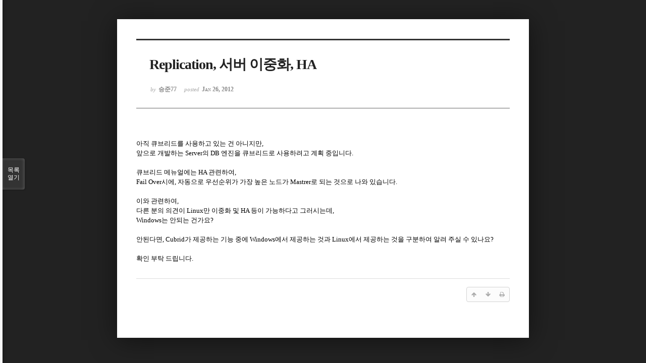

--- FILE ---
content_type: text/html; charset=UTF-8
request_url: https://www.cubrid.com/index.php?mid=qna&page=142&sort_index=title&order_type=desc&document_srl=3800450&listStyle=viewer
body_size: 5947
content:
<!DOCTYPE html>
<html lang="ko">
<head>
<!-- META -->
<meta charset="utf-8">
<meta name="Generator" content="XpressEngine">
<meta http-equiv="X-UA-Compatible" content="IE=edge">
<!-- TITLE -->
<title>CUBRID | Q&amp;A - Replication, 서버 이중화, HA</title>
<!-- CSS -->
<link rel="stylesheet" href="/common/css/xe.css" />
<link rel="stylesheet" href="/common/js/plugins/ui/jquery-ui.min.css?20250116060827" />
<link rel="stylesheet" href="https://maxcdn.bootstrapcdn.com/font-awesome/4.2.0/css/font-awesome.min.css" />
<link rel="stylesheet" href="/modules/board/skins/sketchbook5/css/board.css?20200713044502" />
<!--[if lt IE 9]><link rel="stylesheet" href="/modules/board/skins/sketchbook5/css/ie8.css?20170729171906" />
<![endif]--><link rel="stylesheet" href="/modules/board/skins/sketchbook5/css/print.css?20170729171906" media="print" />
<link rel="stylesheet" href="/modules/board/skins/sketchbook5/css/jquery.mCustomScrollbar.css?20170729171906" />
<link rel="stylesheet" href="/modules/editor/styles/ckeditor_light/style.css?20250116060827" />
<!-- JS -->
<script>
var current_url = "https://www.cubrid.com/?mid=qna&page=142&sort_index=title&order_type=desc&document_srl=3800450&listStyle=viewer";
var request_uri = "https://www.cubrid.com/";
var current_mid = "qna";
var waiting_message = "서버에 요청 중입니다. 잠시만 기다려주세요.";
var ssl_actions = new Array();
var default_url = "http://www.cubrid.com/";
var http_port = 80;var https_port = 443;var enforce_ssl = true;</script>
<!--[if lt IE 9]><script src="/common/js/jquery-1.x.js?20250116060827"></script>
<![endif]--><!--[if gte IE 9]><!--><script src="/common/js/jquery.js?20250116060827"></script>
<!--<![endif]--><script src="/common/js/modernizr.js?20250116060827"></script>
<script src="/common/js/x.js?20250116060827"></script>
<script src="/common/js/URI.js?20250116060827"></script>
<script src="/common/js/blankshield.min.js?20250116060827"></script>
<script src="/common/js/common.js?20250116060827"></script>
<script src="/common/js/js_app.js?20250116060827"></script>
<script src="/common/js/xml2json.js?20250116060827"></script>
<script src="/common/js/xml_handler.js?20250116060827"></script>
<script src="/common/js/xml_js_filter.js?20250116060827"></script>
<script src="/modules/board/tpl/js/board.js?20250116060826"></script>
<!-- RSS -->
<!-- ICON -->
<link rel="shortcut icon" href="https://www.cubrid.com/files/attach/xeicon/favicon.ico" /><link rel="apple-touch-icon" href="https://www.cubrid.com/files/attach/xeicon/mobicon.png" />
<!-- Global site tag (gtag.js) - Google Analytics -->
<script async src="https://www.googletagmanager.com/gtag/js?id=UA-108822134-1"></script>
<script>
  window.dataLayer = window.dataLayer || [];
  function gtag(){dataLayer.push(arguments);}
  gtag('js', new Date());

  gtag('config', 'UA-108822134-1');
</script>

<!-- Google Tag Manager -->
<script>(function(w,d,s,l,i){w[l]=w[l]||[];w[l].push({'gtm.start':
new Date().getTime(),event:'gtm.js'});var f=d.getElementsByTagName(s)[0],
j=d.createElement(s),dl=l!='dataLayer'?'&l='+l:'';j.async=true;j.src=
'https://www.googletagmanager.com/gtm.js?id='+i+dl;f.parentNode.insertBefore(j,f);
})(window,document,'script','dataLayer','GTM-WG9JGSC');</script>
<!-- End Google Tag Manager -->
<script src="https://kit.fontawesome.com/36c148352c.js" crossorigin="anonymous"></script>
<meta name="viewport" content="width=device-width, initial-scale=1, minimum-scale=1, maximum-scale=1, user-scalable=yes, target-densitydpi=medium-dpi" />
<style> .xe_content { font-family:"나눔고딕";font-size:13px; }</style>
<link rel="canonical" href="https://www.cubrid.com/qna/3800450" />
<meta name="description" content="아직 큐브리드를 사용하고 있는 건 아니지만,앞으로 개발하는 Server의 DB 엔진을 큐브리드로 사용하려고 계획 중입니다. 큐브리드 메뉴얼에는 HA 관련하여,Fail Over시에, 자동으로 우선순위가 가장 높은 노드가 Mastrer로 되는 것으로 나와 있습니다. 이와 관련하여, 다른 분의 의견이 Linux만 이중화 및 HA 등이 가능하다고 그러시는데,Windows는 안되는 건가요? 안된다면, Cubrid가 제공하는 기능 중에 Windo..." />
<meta property="og:locale" content="ko_KR" />
<meta property="og:type" content="article" />
<meta property="og:url" content="https://www.cubrid.com/qna/3800450" />
<meta property="og:title" content="CUBRID | Q&amp;amp;A - Replication, 서버 이중화, HA" />
<meta property="og:description" content="아직 큐브리드를 사용하고 있는 건 아니지만,앞으로 개발하는 Server의 DB 엔진을 큐브리드로 사용하려고 계획 중입니다. 큐브리드 메뉴얼에는 HA 관련하여,Fail Over시에, 자동으로 우선순위가 가장 높은 노드가 Mastrer로 되는 것으로 나와 있습니다. 이와 관련하여, 다른 분의 의견이 Linux만 이중화 및 HA 등이 가능하다고 그러시는데,Windows는 안되는 건가요? 안된다면, Cubrid가 제공하는 기능 중에 Windo..." />
<meta property="article:published_time" content="2012-01-26T23:06:37+00:00" />
<meta property="article:modified_time" content="2012-01-27T22:59:56+00:00" />
<style data-id="bdCss">
.bd em,.bd .color{color:#333333;}
.bd .shadow{text-shadow:1px 1px 1px ;}
.bd .bolder{color:#333333;text-shadow:2px 2px 4px ;}
.bd .bg_color{background-color:#333333;}
.bd .bg_f_color{background-color:#333333;background:-webkit-linear-gradient(#FFF -50%,#333333 50%);background:linear-gradient(to bottom,#FFF -50%,#333333 50%);}
.bd .border_color{border-color:#333333;}
.bd .bx_shadow{box-shadow:0 0 2px ;}
.viewer_with.on:before{background-color:#333333;box-shadow:0 0 2px #333333;}
.bd_zine.zine li:first-child,.bd_tb_lst.common_notice tr:first-child td{margin-top:2px;border-top:1px solid #DDD}
.bd_zine .info b,.bd_zine .info a{color:;}
.bd_zine.card h3{color:#333333;}
</style>
<style>
body,input,textarea,select,button,table{font-family:;}
#viewer .rd_trb,#viewer #trackback{display:none}
</style><script>
//<![CDATA[
xe.current_lang = "ko";
xe.cmd_find = "찾기";
xe.cmd_cancel = "취소";
xe.cmd_confirm = "확인";
xe.msg_no_root = "루트는 선택 할 수 없습니다.";
xe.msg_no_shortcut = "바로가기는 선택 할 수 없습니다.";
xe.msg_select_menu = "대상 메뉴 선택";
//]]>
</script>
</head>
<body class="viewer_blk">
<!--#JSPLUGIN:ui--><script>//<![CDATA[
var lang_type = "ko";
var bdLogin = "로그인 하시겠습니까?@https://www.cubrid.com/index.php?mid=qna&page=142&sort_index=title&order_type=desc&document_srl=3800450&listStyle=viewer&act=dispMemberLoginForm";
jQuery(function($){
	board('#bd_3790699_3800450');
});
//]]></script>

<div id="viewer" class="white viewer_style rd_nav_blk">
	<div id="bd_3790699_3800450" class="bd clear   hover_effect" data-default_style="viewer" data-bdFilesType="" data-bdNavSide="N" style="max-width:px">
		<div id="rd_ie" class="ie8_only"><i class="tl"></i><i class="tc"></i><i class="tr"></i><i class="ml"></i><i class="mr"></i><i class="bl"></i><i class="bc"></i><i class="br"></i></div>
		<div class="rd rd_nav_style2 clear" style="padding:;" data-docSrl="3800450">
	
	<div class="rd_hd clear" style="">
		
				
		<div class="blog v" style="text-align:;;">
			<div class="top_area ngeb np_18px" style="text-align:">
															</div>
			<h1 class="font ngeb" style=";-webkit-animation-name:rd_h1_v;-moz-animation-name:rd_h1_v;animation-name:rd_h1_v;">Replication, 서버 이중화, HA</h1>						<div class="btm_area ngeb np_18px" style="text-align:"> 
								<span><small>by </small><b>승준77</b></span>				<span title="2012.01.26 23:06"><small>posted </small><b class="date">Jan 26, 2012</b></span>															</div>
		</div>		
				
				
				
				
				<div class="rd_nav_side" style="display:none;">
			<div class="rd_nav img_tx fr m_btn_wrp">
		<div class="help bubble left m_no">
		<a class="text" href="#" onclick="jQuery(this).next().fadeToggle();return false;">?</a>
		<div class="wrp">
			<div class="speech">
				<h4>단축키</h4>
				<p><strong><i class="fa fa-long-arrow-left"></i><span class="blind">Prev</span></strong>이전 문서</p>
				<p><strong><i class="fa fa-long-arrow-right"></i><span class="blind">Next</span></strong>다음 문서</p>
				<p><strong>ESC</strong>닫기</p>			</div>
			<i class="edge"></i>
			<i class="ie8_only bl"></i><i class="ie8_only br"></i>
		</div>
	</div>	<a class="tg_btn2 bubble m_no" href="#" data-href=".bd_font_select" title="글꼴 선택"><strong>가</strong><i class="arrow down"></i></a>	<a class="font_plus bubble" href="#" title="크게"><i class="fa fa-search-plus"></i><b class="tx">크게</b></a>
	<a class="font_minus bubble" href="#" title="작게"><i class="fa fa-search-minus"></i><b class="tx">작게</b></a>
			<a class="back_to bubble m_no" href="#bd_3790699_3800450" title="위로"><i class="fa fa-arrow-up"></i><b class="tx">위로</b></a>
	<a class="back_to bubble m_no" href="#rd_end_3800450" title="(목록) 아래로"><i class="fa fa-arrow-down"></i><b class="tx">아래로</b></a>
	<a class="comment back_to bubble if_viewer m_no" href="#3800450_comment" title="댓글로 가기"><i class="fa fa-comment"></i><b class="tx">댓글로 가기</b></a>
	<a class="print_doc bubble m_no this" href="https://www.cubrid.com/index.php?mid=qna&amp;page=142&amp;sort_index=title&amp;order_type=desc&amp;document_srl=3800450&amp;listStyle=viewer" title="인쇄"><i class="fa fa-print"></i><b class="tx">인쇄</b></a>			</div>		</div>			</div>
	
		
	<div class="rd_body clear">
		
				
				
				<article><!--BeforeDocument(3800450,263703)--><div class="document_3800450_263703 xe_content"><p>


아직 큐브리드를 사용하고 있는 건 아니지만,</p><p>앞으로 개발하는 Server의 DB 엔진을 큐브리드로 사용하려고 계획 중입니다.</p><p>&nbsp;</p><p>큐브리드 메뉴얼에는 HA 관련하여,</p><p>Fail Over시에, 자동으로 우선순위가 가장 높은 노드가 Mastrer로 되는 것으로 나와 있습니다.</p><p>&nbsp;</p><p>이와 관련하여, </p><p>다른 분의 의견이 Linux만 이중화 및 HA 등이 가능하다고 그러시는데,</p><p>Windows는 안되는 건가요?</p><p>&nbsp;</p><p>안된다면, Cubrid가 제공하는 기능 중에 Windows에서 제공하는 것과 Linux에서 제공하는 것을 구분하여 알려 주실 수 있나요?</p><p>&nbsp;</p><p>확인 부탁 드립니다.</p></div><!--AfterDocument(3800450,263703)--></article>
				
					</div>
	
	<div class="rd_ft">
		
				
		<div class="bd_prev_next clear">
					</div>		
				
						
        
				
		<div class="rd_ft_nav clear">
						
						
						<div class="rd_nav img_tx fr m_btn_wrp">
				<a class="back_to bubble m_no" href="#bd_3790699_3800450" title="위로"><i class="fa fa-arrow-up"></i><b class="tx">위로</b></a>
	<a class="back_to bubble m_no" href="#rd_end_3800450" title="(목록) 아래로"><i class="fa fa-arrow-down"></i><b class="tx">아래로</b></a>
	<a class="comment back_to bubble if_viewer m_no" href="#3800450_comment" title="댓글로 가기"><i class="fa fa-comment"></i><b class="tx">댓글로 가기</b></a>
	<a class="print_doc bubble m_no this" href="https://www.cubrid.com/index.php?mid=qna&amp;page=142&amp;sort_index=title&amp;order_type=desc&amp;document_srl=3800450&amp;listStyle=viewer" title="인쇄"><i class="fa fa-print"></i><b class="tx">인쇄</b></a>			</div>					</div>
	</div>
	
		
	</div>
<hr id="rd_end_3800450" class="rd_end clear" />		<div id="viewer_lst" class="">
			<button type="button" id="viewer_lst_tg" class="ngeb bg_color">목록<br /><span class="tx_open">열기</span><span class="tx_close">닫기</span></button>
			<h3 class="ui_font">Articles</h3>
			<div id="viewer_lst_scroll">
				<ul>
					<li>
						<a class="clear" href="https://www.cubrid.com/index.php?mid=qna&amp;page=142&amp;sort_index=title&amp;order_type=desc&amp;document_srl=3842836&amp;listStyle=viewer">
							<span class="tmb"><img src="https://www.cubrid.com/files/thumbnails/836/842/003/90x90.crop.jpg?20231027043944" alt="" /></span>							<span class="tl">cubrid 9.3.1 설치해서 원격으로 접속하고자 설치했는데 에러가 뜹니다<b>3</b></span>
							<span class="meta"><strong>Xstar</strong>2023.10.27 13:35</span>
						</a>
					</li><li>
						<a class="clear" href="https://www.cubrid.com/index.php?mid=qna&amp;page=142&amp;sort_index=title&amp;order_type=desc&amp;document_srl=3804729&amp;listStyle=viewer">
														<span class="tl">cubrid 9.3 dba 암호 분실<b>2</b></span>
							<span class="meta"><strong>태리</strong>2016.09.30 20:09</span>
						</a>
					</li><li>
						<a class="clear" href="https://www.cubrid.com/index.php?mid=qna&amp;page=142&amp;sort_index=title&amp;order_type=desc&amp;document_srl=3801472&amp;listStyle=viewer">
														<span class="tl">cubrid 8.4.3 loaddb 또는 대량데이터 일괄 Insert 방법<b>1</b></span>
							<span class="meta"><strong>김상윤</strong>2013.03.22 00:52</span>
						</a>
					</li><li>
						<a class="clear" href="https://www.cubrid.com/index.php?mid=qna&amp;page=142&amp;sort_index=title&amp;order_type=desc&amp;document_srl=3799764&amp;listStyle=viewer">
														<span class="tl">cubrid 7.3 -&gt; 2008 r3.1 업그레이드 방법<b>1</b></span>
							<span class="meta"><strong>스카이</strong>2011.05.19 22:14</span>
						</a>
					</li><li>
						<a class="clear" href="https://www.cubrid.com/index.php?mid=qna&amp;page=142&amp;sort_index=title&amp;order_type=desc&amp;document_srl=3797945&amp;listStyle=viewer">
														<span class="tl">cubrid 6.6.0 제공 문의<b>1</b></span>
							<span class="meta"><strong>이종욱</strong>2010.01.25 23:42</span>
						</a>
					</li><li>
						<a class="clear" href="https://www.cubrid.com/index.php?mid=qna&amp;page=142&amp;sort_index=title&amp;order_type=desc&amp;document_srl=3796268&amp;listStyle=viewer">
														<span class="tl">cubrid 2008 windows버전에서의 CUBRID_Service_Tray 실행오류<b>2</b></span>
							<span class="meta"><strong>마비토</strong>2009.02.12 09:31</span>
						</a>
					</li><li>
						<a class="clear" href="https://www.cubrid.com/index.php?mid=qna&amp;page=142&amp;sort_index=title&amp;order_type=desc&amp;document_srl=3802255&amp;listStyle=viewer">
														<span class="tl">cubrid 2008 r4.3.1008.jar 란 파일이 있나요?<b>1</b></span>
							<span class="meta"><strong>rex</strong>2013.11.29 18:48</span>
						</a>
					</li><li>
						<a class="clear" href="https://www.cubrid.com/index.php?mid=qna&amp;page=142&amp;sort_index=title&amp;order_type=desc&amp;document_srl=3799236&amp;listStyle=viewer">
														<span class="tl">cubrid 2008 r3.0 을 쓰고 있는데요 data table 생성시 대문자로 표시 하는 법<b>1</b></span>
							<span class="meta"><strong>Bluecat</strong>2010.12.29 22:10</span>
						</a>
					</li><li>
						<a class="clear" href="https://www.cubrid.com/index.php?mid=qna&amp;page=142&amp;sort_index=title&amp;order_type=desc&amp;document_srl=3798434&amp;listStyle=viewer">
							<span class="tmb"><img src="https://www.cubrid.com/files/thumbnails/434/798/003/90x90.crop.jpg?20170904122704" alt="" /></span>							<span class="tl">cubrid 2008 R 2.1에서 2.2 버전으로 업그레이드 문의<b>2</b></span>
							<span class="meta"><strong>종이</strong>2010.06.04 20:18</span>
						</a>
					</li><li>
						<a class="clear" href="https://www.cubrid.com/index.php?mid=qna&amp;page=142&amp;sort_index=title&amp;order_type=desc&amp;document_srl=3850633&amp;listStyle=viewer">
														<span class="tl">cubrid 11.4에서 Stored Function 생성 이후 함수 내부에서 다른 함수 호출시 위치에 ...</span>
							<span class="meta"><strong>두목원슝</strong>2026.01.27 12:22</span>
						</a>
					</li><li>
						<a class="clear" href="https://www.cubrid.com/index.php?mid=qna&amp;page=142&amp;sort_index=title&amp;order_type=desc&amp;document_srl=3849218&amp;listStyle=viewer">
														<span class="tl">cubrid 11.4 이후 버전에서 시스템 카탈로그 뷰 조회시 반드시 소문자를 사용 해야 하...<b>1</b></span>
							<span class="meta"><strong>두목원슝</strong>2025.06.13 11:31</span>
						</a>
					</li><li>
						<a class="clear" href="https://www.cubrid.com/index.php?mid=qna&amp;page=142&amp;sort_index=title&amp;order_type=desc&amp;document_srl=3850071&amp;listStyle=viewer">
														<span class="tl">cubrid 11.3.4 HA 장애(비정상 DWON) 후 복구<b>1</b></span>
							<span class="meta"><strong>서커스</strong>2025.10.17 14:07</span>
						</a>
					</li><li>
						<a class="clear" href="https://www.cubrid.com/index.php?mid=qna&amp;page=142&amp;sort_index=title&amp;order_type=desc&amp;document_srl=3846504&amp;listStyle=viewer">
														<span class="tl">cubrid 11.25버전에서 11.31 버전으로 업그레이드시 발생하는 이슈<b>1</b></span>
							<span class="meta"><strong>austin</strong>2024.09.30 11:34</span>
						</a>
					</li><li>
						<a class="clear" href="https://www.cubrid.com/index.php?mid=qna&amp;page=142&amp;sort_index=title&amp;order_type=desc&amp;document_srl=3847460&amp;listStyle=viewer">
							<span class="tmb"><img src="https://www.cubrid.com/files/thumbnails/460/847/003/90x90.crop.jpg?20241217011040" alt="" /></span>							<span class="tl">cubrid 11.2 설치시 오류<b>2</b></span>
							<span class="meta"><strong>시나브로</strong>2024.12.17 10:09</span>
						</a>
					</li><li>
						<a class="clear" href="https://www.cubrid.com/index.php?mid=qna&amp;page=142&amp;sort_index=title&amp;order_type=desc&amp;document_srl=3848176&amp;listStyle=viewer">
														<span class="tl">cubrid 10.x 버전에서 jpa 사용시 기본키 생성 전략 이슈<b>1</b></span>
							<span class="meta"><strong>중꺽마</strong>2025.02.05 18:32</span>
						</a>
					</li><li>
						<a class="clear" href="https://www.cubrid.com/index.php?mid=qna&amp;page=142&amp;sort_index=title&amp;order_type=desc&amp;document_srl=3844822&amp;listStyle=viewer">
														<span class="tl">cubrid 10.1 데이터 덮어쓰기 질문입니다.<b>4</b></span>
							<span class="meta"><strong>ysk96</strong>2024.04.18 16:47</span>
						</a>
					</li><li>
						<a class="clear" href="https://www.cubrid.com/index.php?mid=qna&amp;page=142&amp;sort_index=title&amp;order_type=desc&amp;document_srl=3804500&amp;listStyle=viewer">
														<span class="tl">cubird.conf 설정 중 문의드립니다.<b>1</b></span>
							<span class="meta"><strong>라면</strong>2016.06.03 20:07</span>
						</a>
					</li><li>
						<a class="clear" href="https://www.cubrid.com/index.php?mid=qna&amp;page=142&amp;sort_index=title&amp;order_type=desc&amp;document_srl=3799827&amp;listStyle=viewer">
														<span class="tl">cubird-php 연동이 안됩니다. (php-4.4.9)<b>1</b></span>
							<span class="meta"><strong>sihal7</strong>2011.06.09 08:01</span>
						</a>
					</li><li>
						<a class="clear" href="https://www.cubrid.com/index.php?mid=qna&amp;page=142&amp;sort_index=title&amp;order_type=desc&amp;document_srl=3845143&amp;listStyle=viewer">
														<span class="tl">cubird python 에서 DB 목록 가져오기<b>1</b></span>
							<span class="meta"><strong>망고라떼</strong>2024.05.07 14:21</span>
						</a>
					</li><li>
						<a class="clear" href="https://www.cubrid.com/index.php?mid=qna&amp;page=142&amp;sort_index=title&amp;order_type=desc&amp;document_srl=3802709&amp;listStyle=viewer">
														<span class="tl">cubird manager server 실행 실패<b>1</b></span>
							<span class="meta"><strong>yundg</strong>2014.04.07 23:05</span>
						</a>
					</li>				</ul>
			</div>
			<div id="viewer_pn" class="bd_pg clear">
								 
				<a href="https://www.cubrid.com/index.php?mid=qna&amp;page=137&amp;sort_index=title&amp;order_type=desc&amp;document_srl=3800450&amp;listStyle=viewer">137</a>								 
				<a href="https://www.cubrid.com/index.php?mid=qna&amp;page=138&amp;sort_index=title&amp;order_type=desc&amp;document_srl=3800450&amp;listStyle=viewer">138</a>								 
				<a href="https://www.cubrid.com/index.php?mid=qna&amp;page=139&amp;sort_index=title&amp;order_type=desc&amp;document_srl=3800450&amp;listStyle=viewer">139</a>								 
				<a href="https://www.cubrid.com/index.php?mid=qna&amp;page=140&amp;sort_index=title&amp;order_type=desc&amp;document_srl=3800450&amp;listStyle=viewer">140</a>								 
				<a href="https://www.cubrid.com/index.php?mid=qna&amp;page=141&amp;sort_index=title&amp;order_type=desc&amp;document_srl=3800450&amp;listStyle=viewer">141</a>								<strong class="this">142</strong> 
												 
				<a href="https://www.cubrid.com/index.php?mid=qna&amp;page=143&amp;sort_index=title&amp;order_type=desc&amp;document_srl=3800450&amp;listStyle=viewer">143</a>								 
				<a href="https://www.cubrid.com/index.php?mid=qna&amp;page=144&amp;sort_index=title&amp;order_type=desc&amp;document_srl=3800450&amp;listStyle=viewer">144</a>								 
				<a href="https://www.cubrid.com/index.php?mid=qna&amp;page=145&amp;sort_index=title&amp;order_type=desc&amp;document_srl=3800450&amp;listStyle=viewer">145</a>								 
				<a href="https://www.cubrid.com/index.php?mid=qna&amp;page=146&amp;sort_index=title&amp;order_type=desc&amp;document_srl=3800450&amp;listStyle=viewer">146</a>							</div>			<button type="button" class="tg_close2" onClick="jQuery('#viewer_lst_tg').click();">X</button>
		</div>		</div></div><script type="text/javascript" src="//wcs.naver.net/wcslog.js"></script> <script type="text/javascript"> if(!wcs_add) var wcs_add = {}; wcs_add["wa"] = "50270226a3ff"; wcs_do(); </script><!-- ETC -->
<div class="wfsr"></div>
<script src="/files/cache/js_filter_compiled/d046d1841b9c79c545b82d3be892699d.ko.compiled.js?20250219043913"></script><script src="/files/cache/js_filter_compiled/1bdc15d63816408b99f674eb6a6ffcea.ko.compiled.js?20250219043913"></script><script src="/files/cache/js_filter_compiled/9b007ee9f2af763bb3d35e4fb16498e9.ko.compiled.js?20250219043912"></script><script src="/common/js/plugins/ui/jquery-ui.min.js?20250116060827"></script><script src="/common/js/plugins/ui/jquery.ui.datepicker-ko.js?20250116060827"></script><script src="/modules/board/skins/sketchbook5/js/imagesloaded.pkgd.min.js?20170729171906"></script><script src="/modules/board/skins/sketchbook5/js/jquery.cookie.js?20170729171906"></script><script src="/modules/editor/skins/xpresseditor/js/xe_textarea.js?20150803123340"></script><script src="/modules/board/skins/sketchbook5/js/jquery.autogrowtextarea.min.js?20170729171906"></script><script src="/modules/board/skins/sketchbook5/js/board.js?20170729171906"></script><script src="/modules/board/skins/sketchbook5/js/viewer.js?20170729171906"></script><script src="/modules/board/skins/sketchbook5/js/jquery.mousewheel.min.js?20170729171906"></script><script src="/modules/board/skins/sketchbook5/js/jquery.mCustomScrollbar.min.js?20170729171906"></script></body>
</html>
